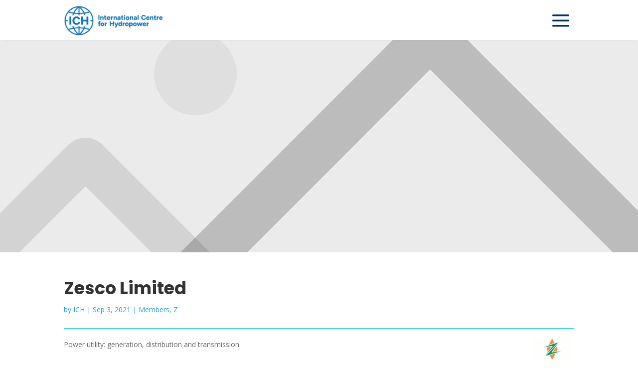

--- FILE ---
content_type: image/svg+xml
request_url: https://ich.no/wp-content/uploads/norad_logo_neg_cmyk.svg
body_size: 1455
content:
<svg id="CMYK" xmlns="http://www.w3.org/2000/svg" viewBox="0 0 100.18 41.92"><defs><style>.cls-1{fill:#fff;}</style></defs><path class="cls-1" d="M305.74,416.91c-3.93,0-6.57,2.39-6.57,6.4a6.24,6.24,0,0,0,6.57,6.55,6.37,6.37,0,0,0,6.48-6.55C312.22,419.3,309.68,416.91,305.74,416.91Zm0,10.86c-2.17,0-3.73-1.63-3.73-4.46s1.52-4.3,3.73-4.3,3.64,1.53,3.64,4.3S307.93,427.77,305.74,427.77Z" transform="translate(-248.12 -399.62)"/><path class="cls-1" d="M345.6,410.7V417a17.29,17.29,0,0,0-2.26-.13h-.14c-3.87,0-6.28,2.53-6.28,6.6,0,3.91,2.49,6.34,6.8,6.34a29.56,29.56,0,0,0,4.39-.41l.16,0,0-18.67Zm-1.79,17c-2.51,0-4.06-1.65-4.06-4.3,0-2.95,1.29-4.39,3.95-4.39a12.11,12.11,0,0,1,1.9.18v8.41C344.85,427.67,344.29,427.7,343.81,427.7Z" transform="translate(-248.12 -399.62)"/><path class="cls-1" d="M328.67,417a20.51,20.51,0,0,0-4.1.41v2.17a22.86,22.86,0,0,1,3.85-.46c3.15,0,3.24.54,3.24,2.75l-1,0-.78,0c-2.43,0-6.48,0-6.48,3.93,0,3.61,2.62,4.06,5.46,4.11a27.19,27.19,0,0,0,5.26-.41l.16,0v-8.25C334.33,417.27,331.76,417,328.67,417Zm3,10.72-.65.05c-.59,0-.95.06-1.38.06-2.14,0-3.46-.34-3.46-2,0-1.42,1-1.93,3.66-1.93l.7,0,1.13,0Z" transform="translate(-248.12 -399.62)"/><path class="cls-1" d="M317.56,420.24v9.3h-2.7V417h2.32s0,1.15,0,1.15a7.24,7.24,0,0,1,4.9-1.09v2.38C320.76,419.35,318.78,419.38,317.56,420.24Z" transform="translate(-248.12 -399.62)"/><path class="cls-1" d="M296.48,411.62V429.5h-4s-7.05-14.16-7.05-14.16h-.22V429.5h-2.67V411.62h2.36a3,3,0,0,1,2.77,1.93l.07.14,5.84,12h.23V411.62Z" transform="translate(-248.12 -399.62)"/><path class="cls-1" d="M273.63,412.37a12.76,12.76,0,1,0-22.51,8.21,12.76,12.76,0,1,0,19.51,0A12.72,12.72,0,0,0,273.63,412.37Zm-4.12,7a12.58,12.58,0,0,0-7.75-3.3V416A18,18,0,0,1,272,411.72c0,.22,0,.43,0,.65A11.1,11.1,0,0,1,269.51,419.39Zm0,16.4A13,13,0,0,0,267,434a17.5,17.5,0,0,0,.86-4.4h4.07A11,11,0,0,1,269.51,435.79Zm-19.7-6.2h4.07a16.81,16.81,0,0,0,.86,4.41,12.26,12.26,0,0,0-2.5,1.79A11.11,11.11,0,0,1,249.81,429.59Zm15.71,3.71a12.71,12.71,0,0,0-3.79-.85v-2.86h4.46A15.82,15.82,0,0,1,265.52,433.3Zm-10-3.71H260v2.86a12.77,12.77,0,0,0-3.81.85A15.71,15.71,0,0,1,255.56,429.59Zm4.5-12,0,5.85a10.87,10.87,0,0,1-3.24-.75,17.81,17.81,0,0,1,3.24-5.1Zm0,7.48V428h-4.47a15.23,15.23,0,0,1,.67-3.71A12.37,12.37,0,0,0,260,425.1Zm1.7,2.86V425.1a12.31,12.31,0,0,0,3.79-.85,15.73,15.73,0,0,1,.67,3.71Zm0-4.49,0-5.85h0a18.25,18.25,0,0,1,3.24,5.1A10.71,10.71,0,0,1,261.73,423.47Zm0-11.91a22.26,22.26,0,0,1,9.29-3.77,11.27,11.27,0,0,1,.72,2.31,20,20,0,0,0-10,3.87Zm0-10.31a10.88,10.88,0,0,1,5.44,2,27,27,0,0,0-5.44,2.25Zm-1.7,4.21a27.32,27.32,0,0,0-5.45-2.25,10.92,10.92,0,0,1,5.45-2Zm0,8.51a20,20,0,0,0-10-3.87,11.3,11.3,0,0,1,.73-2.31,22.37,22.37,0,0,1,9.29,3.77Zm-4.71,8a11.51,11.51,0,0,1-1.95-1.43,11.16,11.16,0,0,1,4.5-2.58A14.76,14.76,0,0,0,255.32,422Zm8.57-4a11.23,11.23,0,0,1,4.5,2.58,11.92,11.92,0,0,1-1.95,1.43A15,15,0,0,0,263.89,418Zm-6,21.55a11.14,11.14,0,0,1-4.5-2.57,10.51,10.51,0,0,1,1.95-1.43A14.55,14.55,0,0,0,257.87,439.55Zm8.57-4a10.86,10.86,0,0,1,1.95,1.43,11.2,11.2,0,0,1-4.5,2.57A14.79,14.79,0,0,0,266.44,435.55Zm-11.7-12a17.66,17.66,0,0,0-.86,4.41h-4.07a11,11,0,0,1,2.44-6.2A13,13,0,0,0,254.74,423.55Zm2,11.28a11.31,11.31,0,0,1,3.25-.75l0,5.85h0A18.11,18.11,0,0,1,256.78,434.83Zm4.91,5.1,0-5.85a10.85,10.85,0,0,1,3.24.75,18.11,18.11,0,0,1-3.24,5.1Zm6.18-12a17.66,17.66,0,0,0-.86-4.41,13.4,13.4,0,0,0,2.5-1.79,11.11,11.11,0,0,1,2.43,6.2Zm2.31-21.67a23.71,23.71,0,0,0-8.45,3.36v-2.38a25.6,25.6,0,0,1,7-2.78A10.23,10.23,0,0,1,270.18,406.29ZM253,404.49a25.79,25.79,0,0,1,7,2.78v2.38a23.76,23.76,0,0,0-8.46-3.36A10.69,10.69,0,0,1,253,404.49Zm-3.24,7.23A18.09,18.09,0,0,1,260,416v.09a12.53,12.53,0,0,0-7.75,3.3,11,11,0,0,1-2.47-7C249.78,412.15,249.79,411.94,249.8,411.72Z" transform="translate(-248.12 -399.62)"/></svg>

--- FILE ---
content_type: image/svg+xml
request_url: https://ich.no/wp-content/uploads/TCPDS-MEMBER-2014.12.12-W.svg
body_size: 5925
content:
<svg id="Layer_1" data-name="Layer 1" xmlns="http://www.w3.org/2000/svg" viewBox="0 0 136.45 124.49"><defs><style>.cls-1,.cls-2,.cls-3{fill:#fff;}.cls-1{fill-opacity:0.2;}.cls-1,.cls-2{fill-rule:evenodd;}</style></defs><path class="cls-1" d="M120.37,0l2.69,4.47c-10.57,9.35-22.3,24.38-35.18,44.5C75.19,68.88,65.19,88,58.27,105.06l-5.38,5.07c-4,3.46-7.31,6.71-9.23,8.34-.38-2.85-1.73-7.11-4-13.82l-2.31-6.1C34.63,90,31.94,83.92,29.24,80.06c-2.3-3.86-5-6.7-8.26-8.33,5-6.71,10-10,14.61-10,3.65,0,7.69,6.71,12.3,18.9l2.31,6.1c8.65-16.66,19-33.94,31.91-49.58C95.18,21.13,108.07,8.33,120.37,0"/><path class="cls-2" d="M90.18,58.22V23.62h6.17a15.06,15.06,0,0,1,8.63,2.3,19.55,19.55,0,0,1,6.17,7.68,21.75,21.75,0,0,0-4.25-1.32,12.1,12.1,0,0,0-3.66-.6H99.59v26a16.87,16.87,0,0,1-3.24.37,29,29,0,0,1-4.06.19ZM94.62,69l-7.49-7.87h4.22a65.34,65.34,0,0,0,9.41-.56A22.76,22.76,0,0,0,107.31,58a17,17,0,0,0,6.51-6.74,20.14,20.14,0,0,0,2.34-9.6A22.14,22.14,0,0,0,115,34.77a18.28,18.28,0,0,0-3.28-6,35.42,35.42,0,0,1,8.66,9.6,22.25,22.25,0,0,1,2.68,11.14c0,5.57-1.92,10.39-6,13.82-4,3.65-9.42,5.57-15.78,5.57ZM58.48,61.08V44.18H60.4c4.78,0,8.66-.94,11.14-3.09a11.3,11.3,0,0,0,3.84-9,9.15,9.15,0,0,0-.56-3.24,16.05,16.05,0,0,0-1.73-3.47,35.06,35.06,0,0,1,7.11,7.12,12.11,12.11,0,0,1,2.3,6.7,12.27,12.27,0,0,1-3.84,9.45,15.2,15.2,0,0,1-10.39,3.65h-.76V69H63.07L55,61.08Zm0-20V23.62h4.21c2.9,0,5.2.57,6.56,1.73a8.26,8.26,0,0,1,2.86,5.58c-.57-.19-1.13-.38-1.92-.57-.76,0-1.74-.22-2.68-.22V40a10.4,10.4,0,0,1-2.9.94,25.91,25.91,0,0,1-4,.19ZM26.36,57.43a18,18,0,0,1-8.28-6.51,16.13,16.13,0,0,1-2.67-9.6,17.94,17.94,0,0,1,5.38-13.11,18,18,0,0,1,13.06-5.57,25.92,25.92,0,0,1,4,.38,18.56,18.56,0,0,1,3.28,1.35l1.17-3.27L50.76,29l-1.51,3.27a12.47,12.47,0,0,0-4.06-1.92,13.57,13.57,0,0,0-4-.6A17.72,17.72,0,0,0,23.28,47.64,15.83,15.83,0,0,0,24.07,53a12.72,12.72,0,0,0,2.29,4.4ZM52.3,66.05a18.94,18.94,0,0,1-5.57,2.11,17.11,17.11,0,0,1-5.57.79,18.73,18.73,0,0,1-9.6-2.71,33.64,33.64,0,0,1-9.41-7.45,11.78,11.78,0,0,0,5.38,2.29A24.56,24.56,0,0,0,34,62a26.26,26.26,0,0,0,5.57-.75A16.73,16.73,0,0,0,45,59.39l-1.13-3.28,7.3,6.48,1.13,3.46"/><rect class="cls-3" x="11.13" y="95.31" width="114.19" height="2.31"/><path class="cls-2" d="M47.63,110.75c.21,0,.57.08,1.06.12a6.24,6.24,0,0,0,2-.38,3.72,3.72,0,0,0,1.6-1.13,3.33,3.33,0,0,0,.71-2V107a4.22,4.22,0,0,0-.6-2.4,3.12,3.12,0,0,0-1.5-1.21A5.53,5.53,0,0,0,49,103a7.24,7.24,0,0,0-1.38.15v7.56Zm-1.55-.37v-7q0-1.16-.69-1.41v0h3.77a6.57,6.57,0,0,1,3.07.66,4.33,4.33,0,0,1,1.9,1.81,5.36,5.36,0,0,1,.63,2.63,5.11,5.11,0,0,1-.68,2.37,4.66,4.66,0,0,1-1.93,1.82,6.57,6.57,0,0,1-3.19.7H45.39v-.06a1.58,1.58,0,0,0,.69-1.49Zm-7.74,0v-6.84c0-.87-.23-1.41-.69-1.6v0h3.68a6.13,6.13,0,0,1,1.32.15,3.77,3.77,0,0,1,1.1.47,2.39,2.39,0,0,1,.77.81,2.62,2.62,0,0,1,.32,1.18,2.47,2.47,0,0,1-.47,1.51,3.27,3.27,0,0,1-1.11,1,3.86,3.86,0,0,1-1.22.4,4.14,4.14,0,0,0-.59.06,2.54,2.54,0,0,1-1.09-.27,3.29,3.29,0,0,0,1.28-.28,2.68,2.68,0,0,0,1-.82,2,2,0,0,0,.41-1.24,1.62,1.62,0,0,0-.6-1.4,2.55,2.55,0,0,0-1.56-.43,5.87,5.87,0,0,0-1.05.09v7.22a2,2,0,0,0,.18.92,1.39,1.39,0,0,0,.6.6l0,.06h-3v-.06c.46-.19.69-.68.69-1.46Zm-10.15-3V107a5.94,5.94,0,0,1,.37-2.14,4.77,4.77,0,0,1,1.07-1.7,4.72,4.72,0,0,1,1.69-1.12,5.9,5.9,0,0,1,2.23-.4,10.27,10.27,0,0,1,2.73.42v1.72a5.37,5.37,0,0,0-2.91-.87,3.51,3.51,0,0,0-1.89.56,3.27,3.27,0,0,0-1.17,1.38,4.52,4.52,0,0,0-.4,1.83,4.67,4.67,0,0,0,.28,1.56,4.22,4.22,0,0,0,.78,1.35,3.91,3.91,0,0,0,1.27,1,4,4,0,0,0,1.68.35,6.56,6.56,0,0,0,3.1-1h0l-.79,1.78a7.12,7.12,0,0,1-2.52.45,7,7,0,0,1-2.62-.52,4.78,4.78,0,0,1-2-1.58,4.86,4.86,0,0,1-.91-2.68Zm-10.37-.09h3.93a1.56,1.56,0,0,0-.63-1.16,2.08,2.08,0,0,0-1.28-.41,2.44,2.44,0,0,0-.92.19,2.12,2.12,0,0,0-.74.54,1.59,1.59,0,0,0-.36.84Zm-1.7,1.08a3.71,3.71,0,0,1,.43-1.75,3.32,3.32,0,0,1,1.29-1.37,4.08,4.08,0,0,1,2.11-.54,3.47,3.47,0,0,1,1.69.42,3.2,3.2,0,0,1,1.23,1.22,3.67,3.67,0,0,1,.46,1.84H17.76a3.23,3.23,0,0,0,.27,1.28,2.65,2.65,0,0,0,.86,1.09,2.91,2.91,0,0,0,1.54.52,2,2,0,0,1,.38,0,5.1,5.1,0,0,0,1.3-.21,3.47,3.47,0,0,0,1.19-.58h0l-.75,1.42a6,6,0,0,1-2.09.39,5.3,5.3,0,0,1-2.13-.43,3.86,3.86,0,0,1-1.61-1.29,3.48,3.48,0,0,1-.63-2Zm-7.56,2.21v-7.43a2,2,0,0,0-.11-.72A.9.9,0,0,0,8,102v0H9.14a.92.92,0,0,0,.76-.28h0v4a2.11,2.11,0,0,1,1-.72,3.6,3.6,0,0,1,1.29-.24q2.58,0,2.58,2.7v3.08a2.24,2.24,0,0,0,.11.87,1,1,0,0,0,.48.47v.06H12.84v-.06a1,1,0,0,0,.45-.45,2,2,0,0,0,.11-.71V108c0-1.47-.57-2.21-1.73-2.21h0a1.73,1.73,0,0,0-1.32.44,2.2,2.2,0,0,0-.41,1.51v2.84a2.3,2.3,0,0,0,.11.84.88.88,0,0,0,.48.47v.06H8v-.06a1.07,1.07,0,0,0,.59-1.09v-.19Zm-5.36-.15V103H1.93a2.59,2.59,0,0,0-1.87.58H0l.53-1.8H.59a1.44,1.44,0,0,0,.69.12H7.09a1.73,1.73,0,0,0,.79-.12h.06l-.47,1.8H7.4a.72.72,0,0,0-.44-.46,2.39,2.39,0,0,0-.83-.12H4.74v7.34a2.16,2.16,0,0,0,.14.83,1.49,1.49,0,0,0,.66.66v.06h-3v-.06c.46-.15.68-.63.68-1.43Zm62.25,7.88a1.24,1.24,0,0,0-.34-.18,1.12,1.12,0,0,0-.38-.06,1.36,1.36,0,0,0-1.17.54,2.49,2.49,0,0,0-.4,1.53v2.71a2.32,2.32,0,0,0,.12.8,1.22,1.22,0,0,0,.38.55H61.29a1.3,1.3,0,0,0,.38-.55,2.29,2.29,0,0,0,.12-.8v-4.52a2.39,2.39,0,0,0-.12-.81,1.47,1.47,0,0,0-.38-.57h.16a6.46,6.46,0,0,0,.74,0,7.52,7.52,0,0,0,.87-.12l.11,1.16a2.48,2.48,0,0,1,.73-.87,1.7,1.7,0,0,1,.94-.28l.27,0,.34.06v1.43Zm-10.7,2.09a3.11,3.11,0,0,0,.83,2.16,2.78,2.78,0,0,0,2.06.8,4,4,0,0,0,1.19-.19,7.18,7.18,0,0,0,1.36-.58L59.4,124a8.08,8.08,0,0,1-1.17.36,4.71,4.71,0,0,1-1,.12,4,4,0,0,1-2.9-1.1,3.72,3.72,0,0,1-1.13-2.78,4,4,0,0,1,1-2.83,3.52,3.52,0,0,1,2.68-1.11,3,3,0,0,1,2.38,1,4.12,4.12,0,0,1,.91,2.74Zm.1-1h3.77a1.83,1.83,0,0,0-.55-1.25,1.74,1.74,0,0,0-1.27-.49,2,2,0,0,0-1.33.47,2,2,0,0,0-.62,1.27ZM45.36,124l-.48-1.87a7.34,7.34,0,0,0,1.7.89,4.79,4.79,0,0,0,1.64.3,2.75,2.75,0,0,0,1.67-.46,1.39,1.39,0,0,0,.56-1.6,1.47,1.47,0,0,0-.19-.4,5.5,5.5,0,0,0-1.84-1.21l-.62-.31a6.79,6.79,0,0,1-2-1.4,2.26,2.26,0,0,1-.55-1.52,2.35,2.35,0,0,1,1-2,4.51,4.51,0,0,1,2.73-.74,10.86,10.86,0,0,1,1.1.06c.4,0,.84.12,1.31.21v1.74a4.89,4.89,0,0,0-1.25-.72,3.66,3.66,0,0,0-1.31-.24,2.33,2.33,0,0,0-1.39.37,1.2,1.2,0,0,0-.53,1,1.32,1.32,0,0,0,.42,1,7.59,7.59,0,0,0,1.85,1.12l.25.12a9.34,9.34,0,0,1,1.81,1,2.49,2.49,0,0,1,.7.88,2.42,2.42,0,0,1,.25,1.09A2.76,2.76,0,0,1,51,123.56a4.71,4.71,0,0,1-3,.93,7,7,0,0,1-1.23-.12c-.43-.09-.91-.22-1.43-.38Zm22.87-6.31-.37-1a1.55,1.55,0,0,1-.61.2,7.22,7.22,0,0,1-1,.06H66a3.08,3.08,0,0,1,.58.62,4.62,4.62,0,0,1,.5,1l1.15,2.8v-3.67Zm0-7.55a6.14,6.14,0,0,1-2.77.81,4,4,0,0,1-1.69-.35,3.91,3.91,0,0,1-1.27-1,4.22,4.22,0,0,1-.78-1.35,4.67,4.67,0,0,1-.28-1.56,4.53,4.53,0,0,1,.41-1.83A3.27,3.27,0,0,1,63,103.5a3.47,3.47,0,0,1,1.88-.56,5.35,5.35,0,0,1,2.91.87v-1.72a10.21,10.21,0,0,0-2.73-.42,5.81,5.81,0,0,0-2.22.4,4.78,4.78,0,0,0-2.77,2.82,6.16,6.16,0,0,0-.37,2.14v.36h0a4.85,4.85,0,0,0,.9,2.68,4.78,4.78,0,0,0,2,1.58,7,7,0,0,0,2.62.52,7.12,7.12,0,0,0,2.52-.45l.42-.94v-.66"/><path class="cls-2" d="M129.66,110.56v-4.35a1.94,1.94,0,0,0-.12-.72.88.88,0,0,0-.47-.5v-.06a9.07,9.07,0,0,1,.92,0,2.45,2.45,0,0,0,1-.21h0v1.18a2.68,2.68,0,0,1,.81-.8,2.3,2.3,0,0,1,1.34-.38q2.7,0,2.7,2.61v3l0,.26a3.46,3.46,0,0,0,.15.8,1,1,0,0,0,.47.48v.06h-2.51v-.06a1.38,1.38,0,0,0,.39-.36,1.12,1.12,0,0,0,.14-.4,5.14,5.14,0,0,0,0-.64v-2.34c0-1.59-.61-2.39-1.84-2.39a1.47,1.47,0,0,0-1.29.49,2.51,2.51,0,0,0-.35,1.44v3a2.36,2.36,0,0,0,.1.78.92.92,0,0,0,.5.47v.06H129.1v-.06a1.16,1.16,0,0,0,.47-.54,2.66,2.66,0,0,0,.09-.77Zm-7.62-2.3a3.15,3.15,0,0,0,.67,2,2.09,2.09,0,0,0,1.64.88l.11,0a2.27,2.27,0,0,0,1.27-.38,2.16,2.16,0,0,0,.75-.92,2.91,2.91,0,0,0,.25-1.21,3.52,3.52,0,0,0-.17-1.07,3,3,0,0,0-.48-.92,2.2,2.2,0,0,0-1.77-.88,2.86,2.86,0,0,0-1,.24,2.12,2.12,0,0,0-.88.79,2.71,2.71,0,0,0-.39,1.49Zm-1.55.19a4,4,0,0,1,.45-1.77,3.43,3.43,0,0,1,1.34-1.36,4.45,4.45,0,0,1,2.22-.57,4.13,4.13,0,0,1,1.85.44,3.62,3.62,0,0,1,1.41,1.28,3.49,3.49,0,0,1,.53,1.91,3.45,3.45,0,0,1-.31,1.46,3.77,3.77,0,0,1-.87,1.19,4.13,4.13,0,0,1-1.28.8,3.93,3.93,0,0,1-1.48.28,4.26,4.26,0,0,1-1.63-.3,3.58,3.58,0,0,1-1.23-.82,3.46,3.46,0,0,1-.74-1.18,3.73,3.73,0,0,1-.26-1.36Zm-2.92,2.23v-4.47a2.49,2.49,0,0,0-.1-.74A.87.87,0,0,0,117,105v0c.38,0,.64,0,.81,0a4.82,4.82,0,0,0,.73-.07.71.71,0,0,0,.36-.2H119v5.69a3.41,3.41,0,0,0,.1,1,.88.88,0,0,0,.49.52l0,.06H117v-.06a.88.88,0,0,0,.46-.48,2,2,0,0,0,.11-.71Zm.62-8.56a.89.89,0,0,1,.66.29.87.87,0,0,1,.29.66.91.91,0,0,1-.28.67.92.92,0,0,1-.67.28.89.89,0,0,1-.67-.28.92.92,0,0,1-.27-.67.94.94,0,0,1,.12-.47,1,1,0,0,1,.34-.35,1,1,0,0,1,.48-.13ZM113,109.68v-3.75h-1v-.56c1.2-.16,1.8-1.06,1.8-2.68h.59v2.24h1.13a2.6,2.6,0,0,0,.89-.09h0v1.4h0a1.08,1.08,0,0,0-.86-.31h-1.16v3.13a5.15,5.15,0,0,0,.11,1.09,1.22,1.22,0,0,0,.52.78,1.62,1.62,0,0,0,.74.19,2.58,2.58,0,0,0,.68-.15l-.8,1.08a4.78,4.78,0,0,1-.62,0,1.75,1.75,0,0,1-1.51-.68,2.9,2.9,0,0,1-.48-1.71Zm-8.35.35a1.65,1.65,0,0,1,.36-1.11,2.75,2.75,0,0,1,1-.73,7,7,0,0,1,1.15-.32c.56-.13.94-.23,1.15-.29a1.88,1.88,0,0,0,.59-.28.62.62,0,0,0,.18-.24.79.79,0,0,0,.09-.38.74.74,0,0,0-.47-.69,2.24,2.24,0,0,0-1-.22,4.52,4.52,0,0,0-2.05.59l1-1.52.47,0c.25,0,.43,0,.54,0a4.2,4.2,0,0,1,1.45.24,2.21,2.21,0,0,1,1.05.76,2.09,2.09,0,0,1,.4,1.32v2.64a1.57,1.57,0,0,0,.27,1,1.42,1.42,0,0,0,1,.35l-.68,1a2.89,2.89,0,0,1-1.51-.47,1.42,1.42,0,0,1-.47-1.17v-2.37a5,5,0,0,1-1.35.46,5.1,5.1,0,0,0-1.28.44.89.89,0,0,0-.39.85,1,1,0,0,0,.44.9,2,2,0,0,0,1.16.34,5.85,5.85,0,0,0,1.16-.19l-.9,1.12a6,6,0,0,1-.76.06,3.1,3.1,0,0,1-1.37-.28,2.17,2.17,0,0,1-.92-.76,1.87,1.87,0,0,1-.32-1Zm-6.92-1.43a3.92,3.92,0,0,1,.35-1.69,3.48,3.48,0,0,1,1-1.21,4,4,0,0,1,1.39-.71,5.78,5.78,0,0,1,1.68-.24,7.31,7.31,0,0,1,1.62.18v1.55h-.06a2.33,2.33,0,0,0-1.84-.71,2.84,2.84,0,0,0-1.26.29,2.34,2.34,0,0,0-.93.89,2.63,2.63,0,0,0-.36,1.4,2.56,2.56,0,0,0,.44,1.38,3.07,3.07,0,0,0,1.13,1,3.25,3.25,0,0,0,1.54.38,4.17,4.17,0,0,0,2.26-.74h.05l-.79,1.45a6.43,6.43,0,0,1-1.9.28,5.29,5.29,0,0,1-2.17-.44,3.76,3.76,0,0,1-1.54-1.25,3,3,0,0,1-.57-1.81Zm-2.89,2.08v-4.47a2.2,2.2,0,0,0-.1-.74.87.87,0,0,0-.47-.48v0c.38,0,.65,0,.81,0a4.82,4.82,0,0,0,.73-.07.71.71,0,0,0,.36-.2h.06v5.69a3.82,3.82,0,0,0,.1,1,.88.88,0,0,0,.49.52l0,.06H94.22v-.06a.88.88,0,0,0,.46-.48,2,2,0,0,0,.11-.71Zm.62-8.56a.93.93,0,0,1,.67.29.95.95,0,0,1-.67,1.61.89.89,0,0,1-.67-.28.92.92,0,0,1-.27-.67.94.94,0,0,1,.12-.47,1,1,0,0,1,.34-.35,1,1,0,0,1,.48-.13Zm-4.66,8.38v-4.57H90l.73-1v-1a1.79,1.79,0,0,1,.48-1.27,2.83,2.83,0,0,1,1.2-.77,4.55,4.55,0,0,1,1.44-.25c.23,0,.62,0,1.19.06l-1,1.16a1.7,1.7,0,0,0-.88-.23.9.9,0,0,0-.75.29,1.47,1.47,0,0,0-.24.92v1.09h1.75l.27-.09h.06v1.34h-.06c-.09-.16-.32-.25-.68-.25H92.14v4a7.27,7.27,0,0,0,0,.91,1.56,1.56,0,0,0,.18.6,1.09,1.09,0,0,0,.43.42v0H90.19v-.06a.84.84,0,0,0,.45-.44,1.67,1.67,0,0,0,.11-.62v-.31Zm-3.55.18v-4.47a2.53,2.53,0,0,0-.09-.74.94.94,0,0,0-.47-.48v0c.37,0,.64,0,.8,0a4.68,4.68,0,0,0,.73-.07.63.63,0,0,0,.36-.2h.07v5.69a3.91,3.91,0,0,0,.09,1,.88.88,0,0,0,.49.52l0,.06H86.64v-.06a.92.92,0,0,0,.46-.48,2.06,2.06,0,0,0,.1-.71Zm.62-8.56a.93.93,0,0,1,.67.29.94.94,0,1,1-1.61.66.94.94,0,0,1,.12-.47,1.14,1.14,0,0,1,.34-.35,1,1,0,0,1,.48-.13Zm-5.24,7.56v-3.75h-1v-.56c1.2-.16,1.81-1.06,1.81-2.68H84v2.24h1.12a2.63,2.63,0,0,0,.9-.09h0v1.4h0a1.11,1.11,0,0,0-.87-.31H84v3.13a5.15,5.15,0,0,0,.11,1.09,1.21,1.21,0,0,0,.51.78,1.7,1.7,0,0,0,.75.19A2.8,2.8,0,0,0,86,111l-.81,1.08a4.78,4.78,0,0,1-.62,0,1.72,1.72,0,0,1-1.5-.68,2.9,2.9,0,0,1-.49-1.71Zm-5,1v-4.35a2.6,2.6,0,0,0-.1-.86A1,1,0,0,0,77,105v0h.4l.62,0a3.69,3.69,0,0,0,.58,0,.82.82,0,0,0,.3-.12h.06v1.14a1.71,1.71,0,0,1,.91-.89,3.94,3.94,0,0,1,1.43-.22v1.43a.92.92,0,0,0-.76-.28,2.51,2.51,0,0,0-.63.1c-.63.2-1,.85-1,1.92v2.7a2.12,2.12,0,0,0,.11.75,1,1,0,0,0,.48.47v.06H77v-.06a.83.83,0,0,0,.47-.47,2.43,2.43,0,0,0,.09-.72ZM70.6,107.3h3.94a1.56,1.56,0,0,0-.63-1.16,2.11,2.11,0,0,0-1.29-.41,2.43,2.43,0,0,0-.91.19,2.12,2.12,0,0,0-.74.54,1.69,1.69,0,0,0-.37.84Zm-1.69,1.08a3.83,3.83,0,0,1,.42-1.75,3.46,3.46,0,0,1,1.29-1.37,4.13,4.13,0,0,1,2.11-.54,3.51,3.51,0,0,1,1.7.42,3.2,3.2,0,0,1,1.23,1.22,3.67,3.67,0,0,1,.46,1.84H70.55a3.4,3.4,0,0,0,.26,1.28,2.67,2.67,0,0,0,.87,1.09,2.88,2.88,0,0,0,1.54.52,1.9,1.9,0,0,1,.37,0,5.11,5.11,0,0,0,1.31-.21,3.43,3.43,0,0,0,1.18-.58h0l-.75,1.42a6.07,6.07,0,0,1-2.09.39,5.23,5.23,0,0,1-2.13-.43,3.86,3.86,0,0,1-1.61-1.29,3.48,3.48,0,0,1-.63-2Zm17.22,12a3.16,3.16,0,0,0,.84,2.16,2.76,2.76,0,0,0,2,.8,4,4,0,0,0,1.19-.19,7.18,7.18,0,0,0,1.36-.58l-.78,1.4a8.92,8.92,0,0,1-1.17.36,4.87,4.87,0,0,1-1,.12,4,4,0,0,1-2.89-1.1,3.69,3.69,0,0,1-1.14-2.78,3.93,3.93,0,0,1,1-2.83,3.5,3.5,0,0,1,2.67-1.11,3,3,0,0,1,2.38,1,4.12,4.12,0,0,1,.91,2.74Zm.1-1H90a1.79,1.79,0,0,0-.55-1.25,1.73,1.73,0,0,0-1.26-.49,1.91,1.91,0,0,0-1.33.47,2,2,0,0,0-.63,1.27Zm-3.27-.9a5.63,5.63,0,0,0-1-.51,2.79,2.79,0,0,0-.9-.17,2.16,2.16,0,0,0-1.69.7,2.65,2.65,0,0,0-.65,1.86,2.84,2.84,0,0,0,.81,2.08,2.73,2.73,0,0,0,2,.82,4.14,4.14,0,0,0,1.07-.16,7.65,7.65,0,0,0,1.26-.53L83.1,124a3,3,0,0,1-.85.4,3.71,3.71,0,0,1-1,.13,4.32,4.32,0,0,1-3-1.08,3.52,3.52,0,0,1-1.18-2.72,3.85,3.85,0,0,1,1.16-2.83,4,4,0,0,1,2.88-1.15c.18,0,.42,0,.73,0l1.1.14v1.6Zm-7.32,4.37a2.32,2.32,0,0,0,.12.8,1.32,1.32,0,0,0,.39.55H73.79a1.4,1.4,0,0,0,.38-.55,2.29,2.29,0,0,0,.12-.8v-4.52a2.39,2.39,0,0,0-.12-.81,1.47,1.47,0,0,0-.38-.57c.41,0,.77,0,1.07,0s.56-.07.78-.11v6.06ZM74,115a.92.92,0,0,1,.26-.65.83.83,0,0,1,.63-.27.79.79,0,0,1,.61.27.92.92,0,0,1,.26.65.9.9,0,0,1-.25.65.8.8,0,0,1-.62.26.82.82,0,0,1-.63-.26A.92.92,0,0,1,74,115Zm-5.78,2.64,1.84,4.81,1.71-3.94a3,3,0,0,0,.18-.46,1.32,1.32,0,0,0,.05-.32.81.81,0,0,0-.1-.36,2,2,0,0,0-.36-.44h2.1l-3.24,7.5a2,2,0,0,1-.93-.59,5,5,0,0,1-.8-1.41l-.45-1.12v-3.67Zm0-7.55.33-.18h0l-.37.84v-.66"/><path class="cls-2" d="M114.12,86.93a5.77,5.77,0,0,0,.22,1.87,2.55,2.55,0,0,0,.76,1.08h-4.57a2.71,2.71,0,0,0,.75-1.08,5.46,5.46,0,0,0,.23-1.87V76.15a5.39,5.39,0,0,0-.23-1.86,2.68,2.68,0,0,0-.75-1.07h5.77a6.37,6.37,0,0,1,4,1.17,3.7,3.7,0,0,1,1.52,3.06,3.59,3.59,0,0,1-.92,2.42,7.53,7.53,0,0,1-2.83,1.83l4.33,5.77a12.08,12.08,0,0,0,.93,1.09c.36.39.77.79,1.23,1.21l-1.29.11h-.21a3.69,3.69,0,0,1-1.77-.47,4.44,4.44,0,0,1-1.47-1.33l-5-6.85a7.46,7.46,0,0,0,3.25-1.35,2.73,2.73,0,0,0,1-2.21,2.62,2.62,0,0,0-.88-2,3.33,3.33,0,0,0-2.32-.79,5.78,5.78,0,0,0-.77,0c-.31,0-.65.09-1,.16V86.93ZM95.57,89.88a2.71,2.71,0,0,0,.75-1.08,5.72,5.72,0,0,0,.23-1.87V76.15a5.65,5.65,0,0,0-.23-1.86,2.68,2.68,0,0,0-.75-1.07h9.13v2.61a4.17,4.17,0,0,0-1.34-.69,5.84,5.84,0,0,0-1.7-.22,9,9,0,0,0-1.1.08q-.61.07-1.38.24v4.7h4.08v2.42a1.51,1.51,0,0,0-.78-.47,7.33,7.33,0,0,0-1.8-.14h-1.5v6q.94.13,1.71.21c.51,0,1,.07,1.33.07a8.14,8.14,0,0,0,2.4-.34,8.85,8.85,0,0,0,2.23-1l-1.17,3.26Zm-13.69-10a4.76,4.76,0,0,0,.66.08c.22,0,.45,0,.68,0a4,4,0,0,0,2.51-.7,2.38,2.38,0,0,0,.89-2,2.27,2.27,0,0,0-.79-1.84,3.37,3.37,0,0,0-2.21-.66,7.75,7.75,0,0,0-.8.06c-.28,0-.6.09-.94.16v4.84Zm-3.63,10A2.71,2.71,0,0,0,79,88.8a5.72,5.72,0,0,0,.23-1.87V76.15A5.61,5.61,0,0,0,79,74.29a2.68,2.68,0,0,0-.75-1.07h5.67a7,7,0,0,1,4,1,3.12,3.12,0,0,1,1.45,2.7,3,3,0,0,1-.62,1.82,5.13,5.13,0,0,1-1.86,1.42,6,6,0,0,1,3,1.69,4,4,0,0,1,1,2.79,4.52,4.52,0,0,1-1.92,3.85,8.91,8.91,0,0,1-5.33,1.4Zm3.63-2c.69.08,1.18.13,1.47.14l.71,0a4.76,4.76,0,0,0,3-.85,2.81,2.81,0,0,0,1.08-2.34A3.12,3.12,0,0,0,87,82.4a4.49,4.49,0,0,0-3-1c-.26,0-.57,0-.93.07s-.75.09-1.18.16v6.26Zm-30,2a4.92,4.92,0,0,0,.94-1.29,5.25,5.25,0,0,0,.48-1.54L55,75.86q.06-.42.09-.69a4.9,4.9,0,0,0,0-.5A1.48,1.48,0,0,0,55,74a4.16,4.16,0,0,0-.69-.8h4.25l5,12.37,4.88-12.37h4.06a2.1,2.1,0,0,0-.54.75,2.53,2.53,0,0,0-.17,1c0,.18,0,.34,0,.46s0,.26,0,.39l1.45,11.43a4.79,4.79,0,0,0,.38,1.47,3.92,3.92,0,0,0,.8,1.18H69.88a2.11,2.11,0,0,0,.69-.81A2.45,2.45,0,0,0,70.79,88v-.25l0-.16L69.42,75.86,63.65,90.07A3.88,3.88,0,0,1,62.5,89a9.77,9.77,0,0,1-1-1.86L56.86,75.91l-1.64,11c-.06.34-.09.59-.11.74s0,.27,0,.36a2.2,2.2,0,0,0,.22,1,3.07,3.07,0,0,0,.79.86Zm-13.61,0A2.71,2.71,0,0,0,39,88.8a5.46,5.46,0,0,0,.23-1.87V76.15A5.39,5.39,0,0,0,39,74.29a2.68,2.68,0,0,0-.75-1.07H47.4v2.61a4.07,4.07,0,0,0-1.34-.69,5.84,5.84,0,0,0-1.7-.22,9.33,9.33,0,0,0-1.1.08q-.61.07-1.38.24v4.7H46v2.42a1.51,1.51,0,0,0-.78-.47,7.33,7.33,0,0,0-1.8-.14h-1.5v6q.94.13,1.71.21c.52,0,1,.07,1.34.07a8.19,8.19,0,0,0,2.4-.34,9,9,0,0,0,2.22-1l-1.17,3.26Zm-26.37,0a5.21,5.21,0,0,0,.95-1.29,5.57,5.57,0,0,0,.48-1.54L15,75.86q.06-.42.09-.69a4.9,4.9,0,0,0,0-.5A1.35,1.35,0,0,0,15,74a3.81,3.81,0,0,0-.69-.8h4.25l5,12.37,4.89-12.37h4.05a2.38,2.38,0,0,0-.54.75,2.54,2.54,0,0,0-.16,1c0,.18,0,.34,0,.46s0,.26,0,.39l1.46,11.43a5.1,5.1,0,0,0,.37,1.47,4.32,4.32,0,0,0,.8,1.18H29.91a2.2,2.2,0,0,0,.69-.81A2.6,2.6,0,0,0,30.82,88a1.78,1.78,0,0,0,0-.25l0-.16L29.44,75.86,23.67,90.07A4,4,0,0,1,22.53,89a9.21,9.21,0,0,1-1-1.86L16.89,75.91l-1.65,11c-.05.34-.09.59-.1.74a2.87,2.87,0,0,0,0,.36,2.21,2.21,0,0,0,.23,1,2.88,2.88,0,0,0,.78.86H11.9"/></svg>